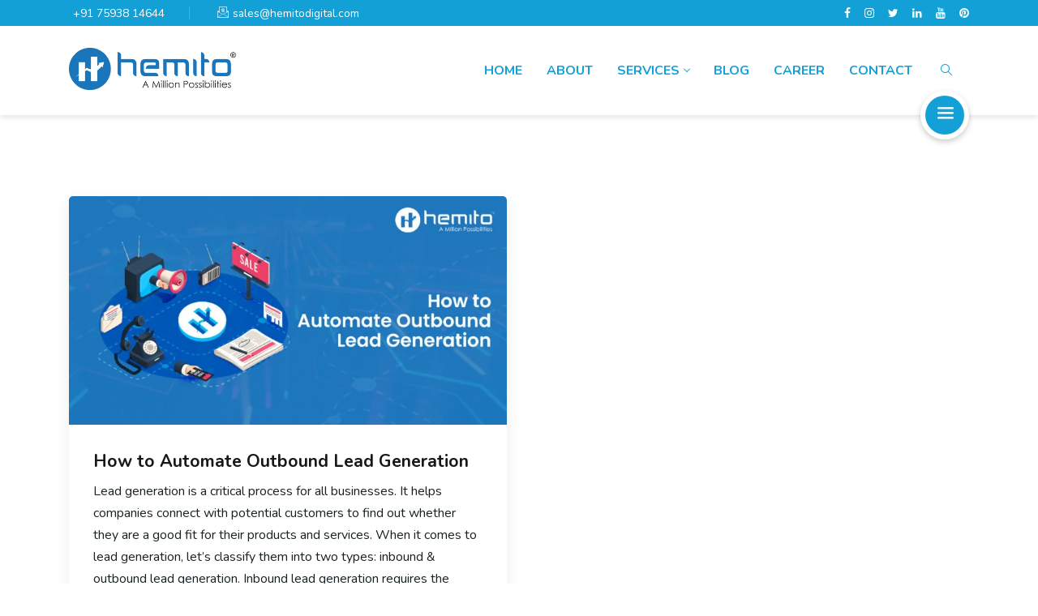

--- FILE ---
content_type: text/css
request_url: https://hemitodigital.com/wp-content/cache/autoptimize/css/autoptimize_single_fd0b34011c9d1d8df9d609e3a4b3d3b3.css
body_size: 230
content:
.elementor-196 .elementor-element.elementor-element-72fd406:not(.elementor-motion-effects-element-type-background),.elementor-196 .elementor-element.elementor-element-72fd406>.elementor-motion-effects-container>.elementor-motion-effects-layer{background-color:#fff}.elementor-196 .elementor-element.elementor-element-72fd406{transition:background .3s,border .3s,border-radius .3s,box-shadow .3s;color:#0c0c0c;padding:40px 0}.elementor-196 .elementor-element.elementor-element-72fd406>.elementor-background-overlay{transition:background .3s,border-radius .3s,opacity .3s}.elementor-196 .elementor-element.elementor-element-72fd406 a{color:#0c0c0c}.elementor-196 .elementor-element.elementor-element-13ac07f>.elementor-element-populated>.elementor-widget-wrap{padding:0 20px}.elementor-196 .elementor-element.elementor-element-935e6e4 .xs-heading{text-align:left}.elementor-196 .elementor-element.elementor-element-935e6e4 .xs-heading .section-title{font-size:18px}.elementor-196 .elementor-element.elementor-element-64a9e8e>.elementor-element-populated>.elementor-widget-wrap{padding:0 10px}.elementor-196 .elementor-element.elementor-element-6b11341{--spacer-size:25px}.elementor-196 .elementor-element.elementor-element-1033b90>.elementor-element-populated>.elementor-widget-wrap{padding:0 20px}.elementor-196 .elementor-element.elementor-element-d1c7b7b>.elementor-element-populated>.elementor-widget-wrap{padding:0 10px}.elementor-196 .elementor-element.elementor-element-bd68c89 .xs-heading{text-align:left}.elementor-196 .elementor-element.elementor-element-bd68c89 .xs-heading .section-title{font-size:18px}.elementor-196 .elementor-element.elementor-element-bd68c89>.elementor-widget-container{padding:0 0 0 15px}@media(max-width:1024px){.elementor-196 .elementor-element.elementor-element-72fd406{padding:0}}@media(max-width:767px){.elementor-196 .elementor-element.elementor-element-13ac07f>.elementor-element-populated>.elementor-widget-wrap{padding:10px 0 0 10px}.elementor-196 .elementor-element.elementor-element-64a9e8e>.elementor-element-populated>.elementor-widget-wrap{padding:0 10px}.elementor-196 .elementor-element.elementor-element-1033b90>.elementor-element-populated>.elementor-widget-wrap{padding:10px 0 0 10px}.elementor-196 .elementor-element.elementor-element-d1c7b7b>.elementor-element-populated>.elementor-widget-wrap{padding:0 0 0 10px}}@media(max-width:1024px) and (min-width:768px){.elementor-196 .elementor-element.elementor-element-13ac07f{width:100%}.elementor-196 .elementor-element.elementor-element-64a9e8e{width:100%}.elementor-196 .elementor-element.elementor-element-1033b90{width:100%}.elementor-196 .elementor-element.elementor-element-d1c7b7b{width:100%}}

--- FILE ---
content_type: text/plain
request_url: https://www.google-analytics.com/j/collect?v=1&_v=j102&a=1136859523&t=pageview&_s=1&dl=https%3A%2F%2Fhemitodigital.com%2F2022%2F09%2F&ul=en-us%40posix&dt=September%202022%20-%20HemitoDigital&sr=1280x720&vp=1280x720&_u=YEBAAEABAAAAACAAI~&jid=517054116&gjid=1558320131&cid=170518738.1768934213&tid=UA-113749238-1&_gid=134922518.1768934213&_r=1&_slc=1&gtm=45He61f0n81NRVBS6Mv813022717za200zd813022717&gcd=13l3l3l3l1l1&dma=0&tag_exp=103116026~103200004~104527907~104528501~104684208~104684211~105391252~115497442~115938466~115938468~117041587&z=180727265
body_size: -451
content:
2,cG-0K0W78EWHT